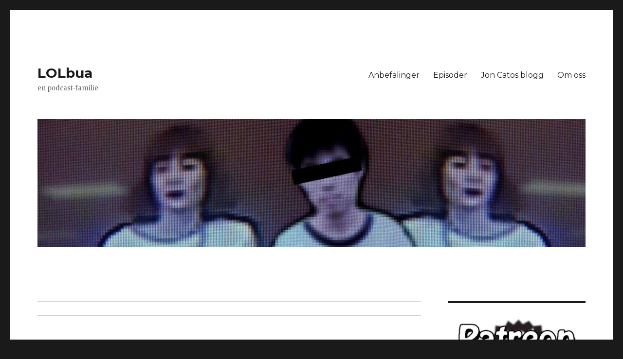

--- FILE ---
content_type: text/html; charset=UTF-8
request_url: https://lolbua.no/lolbua-133-paris-texas/episode_133/
body_size: 10417
content:
<!DOCTYPE html>
<html lang="nb-NO" class="no-js">
<head>
	<meta charset="UTF-8">
	<meta name="viewport" content="width=device-width, initial-scale=1">
	<link rel="profile" href="https://gmpg.org/xfn/11">
		<script>(function(html){html.className = html.className.replace(/\bno-js\b/,'js')})(document.documentElement);</script>
<meta name='robots' content='index, follow, max-image-preview:large, max-snippet:-1, max-video-preview:-1' />

	<!-- This site is optimized with the Yoast SEO plugin v20.3 - https://yoast.com/wordpress/plugins/seo/ -->
	<title>episode_133 - LOLbua</title>
	<link rel="canonical" href="https://lolbua.no/lolbua-133-paris-texas/episode_133/" />
	<meta property="og:locale" content="nb_NO" />
	<meta property="og:type" content="article" />
	<meta property="og:title" content="episode_133 - LOLbua" />
	<meta property="og:url" content="https://lolbua.no/lolbua-133-paris-texas/episode_133/" />
	<meta property="og:site_name" content="LOLbua" />
	<meta property="article:publisher" content="https://www.facebook.com/lolbua2000/" />
	<meta property="og:image" content="https://lolbua.no/lolbua-133-paris-texas/episode_133" />
	<meta property="og:image:width" content="1000" />
	<meta property="og:image:height" content="567" />
	<meta property="og:image:type" content="image/jpeg" />
	<meta name="twitter:card" content="summary_large_image" />
	<meta name="twitter:site" content="@LOLbua" />
	<script type="application/ld+json" class="yoast-schema-graph">{"@context":"https://schema.org","@graph":[{"@type":"WebPage","@id":"https://lolbua.no/lolbua-133-paris-texas/episode_133/","url":"https://lolbua.no/lolbua-133-paris-texas/episode_133/","name":"episode_133 - LOLbua","isPartOf":{"@id":"https://lolbua.no/#website"},"primaryImageOfPage":{"@id":"https://lolbua.no/lolbua-133-paris-texas/episode_133/#primaryimage"},"image":{"@id":"https://lolbua.no/lolbua-133-paris-texas/episode_133/#primaryimage"},"thumbnailUrl":"https://lolbua.no/wp-content/uploads/2016/11/episode_133.jpg","datePublished":"2016-11-04T00:05:36+00:00","dateModified":"2016-11-04T00:05:36+00:00","breadcrumb":{"@id":"https://lolbua.no/lolbua-133-paris-texas/episode_133/#breadcrumb"},"inLanguage":"nb-NO","potentialAction":[{"@type":"ReadAction","target":["https://lolbua.no/lolbua-133-paris-texas/episode_133/"]}]},{"@type":"ImageObject","inLanguage":"nb-NO","@id":"https://lolbua.no/lolbua-133-paris-texas/episode_133/#primaryimage","url":"https://lolbua.no/wp-content/uploads/2016/11/episode_133.jpg","contentUrl":"https://lolbua.no/wp-content/uploads/2016/11/episode_133.jpg","width":1000,"height":567},{"@type":"BreadcrumbList","@id":"https://lolbua.no/lolbua-133-paris-texas/episode_133/#breadcrumb","itemListElement":[{"@type":"ListItem","position":1,"name":"Hjem","item":"https://lolbua.no/"},{"@type":"ListItem","position":2,"name":"LOLbua 133 &#8211; Paris, Texas","item":"https://lolbua.no/lolbua-133-paris-texas/"},{"@type":"ListItem","position":3,"name":"episode_133"}]},{"@type":"WebSite","@id":"https://lolbua.no/#website","url":"https://lolbua.no/","name":"LOLbua","description":"en podcast-familie","potentialAction":[{"@type":"SearchAction","target":{"@type":"EntryPoint","urlTemplate":"https://lolbua.no/?s={search_term_string}"},"query-input":"required name=search_term_string"}],"inLanguage":"nb-NO"}]}</script>
	<!-- / Yoast SEO plugin. -->


<link rel='dns-prefetch' href='//fonts.googleapis.com' />
<link href='https://fonts.gstatic.com' crossorigin rel='preconnect' />
<link rel="alternate" type="application/rss+xml" title="LOLbua &raquo; strøm" href="https://lolbua.no/feed/" />
<link rel="alternate" type="application/rss+xml" title="LOLbua &raquo; kommentarstrøm" href="https://lolbua.no/comments/feed/" />
<link rel="alternate" type="application/rss+xml" title="LOLbua &raquo; episode_133 kommentarstrøm" href="https://lolbua.no/lolbua-133-paris-texas/episode_133/feed/" />
		<!-- This site uses the Google Analytics by ExactMetrics plugin v7.13.0 - Using Analytics tracking - https://www.exactmetrics.com/ -->
							<script src="//www.googletagmanager.com/gtag/js?id=UA-61881618-1"  data-cfasync="false" data-wpfc-render="false" async></script>
			<script data-cfasync="false" data-wpfc-render="false">
				var em_version = '7.13.0';
				var em_track_user = true;
				var em_no_track_reason = '';
				
								var disableStrs = [
															'ga-disable-UA-61881618-1',
									];

				/* Function to detect opted out users */
				function __gtagTrackerIsOptedOut() {
					for (var index = 0; index < disableStrs.length; index++) {
						if (document.cookie.indexOf(disableStrs[index] + '=true') > -1) {
							return true;
						}
					}

					return false;
				}

				/* Disable tracking if the opt-out cookie exists. */
				if (__gtagTrackerIsOptedOut()) {
					for (var index = 0; index < disableStrs.length; index++) {
						window[disableStrs[index]] = true;
					}
				}

				/* Opt-out function */
				function __gtagTrackerOptout() {
					for (var index = 0; index < disableStrs.length; index++) {
						document.cookie = disableStrs[index] + '=true; expires=Thu, 31 Dec 2099 23:59:59 UTC; path=/';
						window[disableStrs[index]] = true;
					}
				}

				if ('undefined' === typeof gaOptout) {
					function gaOptout() {
						__gtagTrackerOptout();
					}
				}
								window.dataLayer = window.dataLayer || [];

				window.ExactMetricsDualTracker = {
					helpers: {},
					trackers: {},
				};
				if (em_track_user) {
					function __gtagDataLayer() {
						dataLayer.push(arguments);
					}

					function __gtagTracker(type, name, parameters) {
						if (!parameters) {
							parameters = {};
						}

						if (parameters.send_to) {
							__gtagDataLayer.apply(null, arguments);
							return;
						}

						if (type === 'event') {
							
														parameters.send_to = exactmetrics_frontend.ua;
							__gtagDataLayer(type, name, parameters);
													} else {
							__gtagDataLayer.apply(null, arguments);
						}
					}

					__gtagTracker('js', new Date());
					__gtagTracker('set', {
						'developer_id.dNDMyYj': true,
											});
															__gtagTracker('config', 'UA-61881618-1', {"forceSSL":"true"} );
										window.gtag = __gtagTracker;										(function () {
						/* https://developers.google.com/analytics/devguides/collection/analyticsjs/ */
						/* ga and __gaTracker compatibility shim. */
						var noopfn = function () {
							return null;
						};
						var newtracker = function () {
							return new Tracker();
						};
						var Tracker = function () {
							return null;
						};
						var p = Tracker.prototype;
						p.get = noopfn;
						p.set = noopfn;
						p.send = function () {
							var args = Array.prototype.slice.call(arguments);
							args.unshift('send');
							__gaTracker.apply(null, args);
						};
						var __gaTracker = function () {
							var len = arguments.length;
							if (len === 0) {
								return;
							}
							var f = arguments[len - 1];
							if (typeof f !== 'object' || f === null || typeof f.hitCallback !== 'function') {
								if ('send' === arguments[0]) {
									var hitConverted, hitObject = false, action;
									if ('event' === arguments[1]) {
										if ('undefined' !== typeof arguments[3]) {
											hitObject = {
												'eventAction': arguments[3],
												'eventCategory': arguments[2],
												'eventLabel': arguments[4],
												'value': arguments[5] ? arguments[5] : 1,
											}
										}
									}
									if ('pageview' === arguments[1]) {
										if ('undefined' !== typeof arguments[2]) {
											hitObject = {
												'eventAction': 'page_view',
												'page_path': arguments[2],
											}
										}
									}
									if (typeof arguments[2] === 'object') {
										hitObject = arguments[2];
									}
									if (typeof arguments[5] === 'object') {
										Object.assign(hitObject, arguments[5]);
									}
									if ('undefined' !== typeof arguments[1].hitType) {
										hitObject = arguments[1];
										if ('pageview' === hitObject.hitType) {
											hitObject.eventAction = 'page_view';
										}
									}
									if (hitObject) {
										action = 'timing' === arguments[1].hitType ? 'timing_complete' : hitObject.eventAction;
										hitConverted = mapArgs(hitObject);
										__gtagTracker('event', action, hitConverted);
									}
								}
								return;
							}

							function mapArgs(args) {
								var arg, hit = {};
								var gaMap = {
									'eventCategory': 'event_category',
									'eventAction': 'event_action',
									'eventLabel': 'event_label',
									'eventValue': 'event_value',
									'nonInteraction': 'non_interaction',
									'timingCategory': 'event_category',
									'timingVar': 'name',
									'timingValue': 'value',
									'timingLabel': 'event_label',
									'page': 'page_path',
									'location': 'page_location',
									'title': 'page_title',
								};
								for (arg in args) {
																		if (!(!args.hasOwnProperty(arg) || !gaMap.hasOwnProperty(arg))) {
										hit[gaMap[arg]] = args[arg];
									} else {
										hit[arg] = args[arg];
									}
								}
								return hit;
							}

							try {
								f.hitCallback();
							} catch (ex) {
							}
						};
						__gaTracker.create = newtracker;
						__gaTracker.getByName = newtracker;
						__gaTracker.getAll = function () {
							return [];
						};
						__gaTracker.remove = noopfn;
						__gaTracker.loaded = true;
						window['__gaTracker'] = __gaTracker;
					})();
									} else {
										console.log("");
					(function () {
						function __gtagTracker() {
							return null;
						}

						window['__gtagTracker'] = __gtagTracker;
						window['gtag'] = __gtagTracker;
					})();
									}
			</script>
				<!-- / Google Analytics by ExactMetrics -->
		<script>
window._wpemojiSettings = {"baseUrl":"https:\/\/s.w.org\/images\/core\/emoji\/14.0.0\/72x72\/","ext":".png","svgUrl":"https:\/\/s.w.org\/images\/core\/emoji\/14.0.0\/svg\/","svgExt":".svg","source":{"concatemoji":"https:\/\/lolbua.no\/wp-includes\/js\/wp-emoji-release.min.js?ver=6.1.1"}};
/*! This file is auto-generated */
!function(e,a,t){var n,r,o,i=a.createElement("canvas"),p=i.getContext&&i.getContext("2d");function s(e,t){var a=String.fromCharCode,e=(p.clearRect(0,0,i.width,i.height),p.fillText(a.apply(this,e),0,0),i.toDataURL());return p.clearRect(0,0,i.width,i.height),p.fillText(a.apply(this,t),0,0),e===i.toDataURL()}function c(e){var t=a.createElement("script");t.src=e,t.defer=t.type="text/javascript",a.getElementsByTagName("head")[0].appendChild(t)}for(o=Array("flag","emoji"),t.supports={everything:!0,everythingExceptFlag:!0},r=0;r<o.length;r++)t.supports[o[r]]=function(e){if(p&&p.fillText)switch(p.textBaseline="top",p.font="600 32px Arial",e){case"flag":return s([127987,65039,8205,9895,65039],[127987,65039,8203,9895,65039])?!1:!s([55356,56826,55356,56819],[55356,56826,8203,55356,56819])&&!s([55356,57332,56128,56423,56128,56418,56128,56421,56128,56430,56128,56423,56128,56447],[55356,57332,8203,56128,56423,8203,56128,56418,8203,56128,56421,8203,56128,56430,8203,56128,56423,8203,56128,56447]);case"emoji":return!s([129777,127995,8205,129778,127999],[129777,127995,8203,129778,127999])}return!1}(o[r]),t.supports.everything=t.supports.everything&&t.supports[o[r]],"flag"!==o[r]&&(t.supports.everythingExceptFlag=t.supports.everythingExceptFlag&&t.supports[o[r]]);t.supports.everythingExceptFlag=t.supports.everythingExceptFlag&&!t.supports.flag,t.DOMReady=!1,t.readyCallback=function(){t.DOMReady=!0},t.supports.everything||(n=function(){t.readyCallback()},a.addEventListener?(a.addEventListener("DOMContentLoaded",n,!1),e.addEventListener("load",n,!1)):(e.attachEvent("onload",n),a.attachEvent("onreadystatechange",function(){"complete"===a.readyState&&t.readyCallback()})),(e=t.source||{}).concatemoji?c(e.concatemoji):e.wpemoji&&e.twemoji&&(c(e.twemoji),c(e.wpemoji)))}(window,document,window._wpemojiSettings);
</script>
<style>
img.wp-smiley,
img.emoji {
	display: inline !important;
	border: none !important;
	box-shadow: none !important;
	height: 1em !important;
	width: 1em !important;
	margin: 0 0.07em !important;
	vertical-align: -0.1em !important;
	background: none !important;
	padding: 0 !important;
}
</style>
	<link rel='stylesheet' id='wp-block-library-css' href='https://lolbua.no/wp-includes/css/dist/block-library/style.min.css?ver=6.1.1' media='all' />
<style id='wp-block-library-theme-inline-css'>
.wp-block-audio figcaption{color:#555;font-size:13px;text-align:center}.is-dark-theme .wp-block-audio figcaption{color:hsla(0,0%,100%,.65)}.wp-block-audio{margin:0 0 1em}.wp-block-code{border:1px solid #ccc;border-radius:4px;font-family:Menlo,Consolas,monaco,monospace;padding:.8em 1em}.wp-block-embed figcaption{color:#555;font-size:13px;text-align:center}.is-dark-theme .wp-block-embed figcaption{color:hsla(0,0%,100%,.65)}.wp-block-embed{margin:0 0 1em}.blocks-gallery-caption{color:#555;font-size:13px;text-align:center}.is-dark-theme .blocks-gallery-caption{color:hsla(0,0%,100%,.65)}.wp-block-image figcaption{color:#555;font-size:13px;text-align:center}.is-dark-theme .wp-block-image figcaption{color:hsla(0,0%,100%,.65)}.wp-block-image{margin:0 0 1em}.wp-block-pullquote{border-top:4px solid;border-bottom:4px solid;margin-bottom:1.75em;color:currentColor}.wp-block-pullquote__citation,.wp-block-pullquote cite,.wp-block-pullquote footer{color:currentColor;text-transform:uppercase;font-size:.8125em;font-style:normal}.wp-block-quote{border-left:.25em solid;margin:0 0 1.75em;padding-left:1em}.wp-block-quote cite,.wp-block-quote footer{color:currentColor;font-size:.8125em;position:relative;font-style:normal}.wp-block-quote.has-text-align-right{border-left:none;border-right:.25em solid;padding-left:0;padding-right:1em}.wp-block-quote.has-text-align-center{border:none;padding-left:0}.wp-block-quote.is-large,.wp-block-quote.is-style-large,.wp-block-quote.is-style-plain{border:none}.wp-block-search .wp-block-search__label{font-weight:700}.wp-block-search__button{border:1px solid #ccc;padding:.375em .625em}:where(.wp-block-group.has-background){padding:1.25em 2.375em}.wp-block-separator.has-css-opacity{opacity:.4}.wp-block-separator{border:none;border-bottom:2px solid;margin-left:auto;margin-right:auto}.wp-block-separator.has-alpha-channel-opacity{opacity:1}.wp-block-separator:not(.is-style-wide):not(.is-style-dots){width:100px}.wp-block-separator.has-background:not(.is-style-dots){border-bottom:none;height:1px}.wp-block-separator.has-background:not(.is-style-wide):not(.is-style-dots){height:2px}.wp-block-table{margin:"0 0 1em 0"}.wp-block-table thead{border-bottom:3px solid}.wp-block-table tfoot{border-top:3px solid}.wp-block-table td,.wp-block-table th{word-break:normal}.wp-block-table figcaption{color:#555;font-size:13px;text-align:center}.is-dark-theme .wp-block-table figcaption{color:hsla(0,0%,100%,.65)}.wp-block-video figcaption{color:#555;font-size:13px;text-align:center}.is-dark-theme .wp-block-video figcaption{color:hsla(0,0%,100%,.65)}.wp-block-video{margin:0 0 1em}.wp-block-template-part.has-background{padding:1.25em 2.375em;margin-top:0;margin-bottom:0}
</style>
<link rel='stylesheet' id='classic-theme-styles-css' href='https://lolbua.no/wp-includes/css/classic-themes.min.css?ver=1' media='all' />
<style id='global-styles-inline-css'>
body{--wp--preset--color--black: #000000;--wp--preset--color--cyan-bluish-gray: #abb8c3;--wp--preset--color--white: #fff;--wp--preset--color--pale-pink: #f78da7;--wp--preset--color--vivid-red: #cf2e2e;--wp--preset--color--luminous-vivid-orange: #ff6900;--wp--preset--color--luminous-vivid-amber: #fcb900;--wp--preset--color--light-green-cyan: #7bdcb5;--wp--preset--color--vivid-green-cyan: #00d084;--wp--preset--color--pale-cyan-blue: #8ed1fc;--wp--preset--color--vivid-cyan-blue: #0693e3;--wp--preset--color--vivid-purple: #9b51e0;--wp--preset--color--dark-gray: #1a1a1a;--wp--preset--color--medium-gray: #686868;--wp--preset--color--light-gray: #e5e5e5;--wp--preset--color--blue-gray: #4d545c;--wp--preset--color--bright-blue: #007acc;--wp--preset--color--light-blue: #9adffd;--wp--preset--color--dark-brown: #402b30;--wp--preset--color--medium-brown: #774e24;--wp--preset--color--dark-red: #640c1f;--wp--preset--color--bright-red: #ff675f;--wp--preset--color--yellow: #ffef8e;--wp--preset--gradient--vivid-cyan-blue-to-vivid-purple: linear-gradient(135deg,rgba(6,147,227,1) 0%,rgb(155,81,224) 100%);--wp--preset--gradient--light-green-cyan-to-vivid-green-cyan: linear-gradient(135deg,rgb(122,220,180) 0%,rgb(0,208,130) 100%);--wp--preset--gradient--luminous-vivid-amber-to-luminous-vivid-orange: linear-gradient(135deg,rgba(252,185,0,1) 0%,rgba(255,105,0,1) 100%);--wp--preset--gradient--luminous-vivid-orange-to-vivid-red: linear-gradient(135deg,rgba(255,105,0,1) 0%,rgb(207,46,46) 100%);--wp--preset--gradient--very-light-gray-to-cyan-bluish-gray: linear-gradient(135deg,rgb(238,238,238) 0%,rgb(169,184,195) 100%);--wp--preset--gradient--cool-to-warm-spectrum: linear-gradient(135deg,rgb(74,234,220) 0%,rgb(151,120,209) 20%,rgb(207,42,186) 40%,rgb(238,44,130) 60%,rgb(251,105,98) 80%,rgb(254,248,76) 100%);--wp--preset--gradient--blush-light-purple: linear-gradient(135deg,rgb(255,206,236) 0%,rgb(152,150,240) 100%);--wp--preset--gradient--blush-bordeaux: linear-gradient(135deg,rgb(254,205,165) 0%,rgb(254,45,45) 50%,rgb(107,0,62) 100%);--wp--preset--gradient--luminous-dusk: linear-gradient(135deg,rgb(255,203,112) 0%,rgb(199,81,192) 50%,rgb(65,88,208) 100%);--wp--preset--gradient--pale-ocean: linear-gradient(135deg,rgb(255,245,203) 0%,rgb(182,227,212) 50%,rgb(51,167,181) 100%);--wp--preset--gradient--electric-grass: linear-gradient(135deg,rgb(202,248,128) 0%,rgb(113,206,126) 100%);--wp--preset--gradient--midnight: linear-gradient(135deg,rgb(2,3,129) 0%,rgb(40,116,252) 100%);--wp--preset--duotone--dark-grayscale: url('#wp-duotone-dark-grayscale');--wp--preset--duotone--grayscale: url('#wp-duotone-grayscale');--wp--preset--duotone--purple-yellow: url('#wp-duotone-purple-yellow');--wp--preset--duotone--blue-red: url('#wp-duotone-blue-red');--wp--preset--duotone--midnight: url('#wp-duotone-midnight');--wp--preset--duotone--magenta-yellow: url('#wp-duotone-magenta-yellow');--wp--preset--duotone--purple-green: url('#wp-duotone-purple-green');--wp--preset--duotone--blue-orange: url('#wp-duotone-blue-orange');--wp--preset--font-size--small: 13px;--wp--preset--font-size--medium: 20px;--wp--preset--font-size--large: 36px;--wp--preset--font-size--x-large: 42px;--wp--preset--spacing--20: 0.44rem;--wp--preset--spacing--30: 0.67rem;--wp--preset--spacing--40: 1rem;--wp--preset--spacing--50: 1.5rem;--wp--preset--spacing--60: 2.25rem;--wp--preset--spacing--70: 3.38rem;--wp--preset--spacing--80: 5.06rem;}:where(.is-layout-flex){gap: 0.5em;}body .is-layout-flow > .alignleft{float: left;margin-inline-start: 0;margin-inline-end: 2em;}body .is-layout-flow > .alignright{float: right;margin-inline-start: 2em;margin-inline-end: 0;}body .is-layout-flow > .aligncenter{margin-left: auto !important;margin-right: auto !important;}body .is-layout-constrained > .alignleft{float: left;margin-inline-start: 0;margin-inline-end: 2em;}body .is-layout-constrained > .alignright{float: right;margin-inline-start: 2em;margin-inline-end: 0;}body .is-layout-constrained > .aligncenter{margin-left: auto !important;margin-right: auto !important;}body .is-layout-constrained > :where(:not(.alignleft):not(.alignright):not(.alignfull)){max-width: var(--wp--style--global--content-size);margin-left: auto !important;margin-right: auto !important;}body .is-layout-constrained > .alignwide{max-width: var(--wp--style--global--wide-size);}body .is-layout-flex{display: flex;}body .is-layout-flex{flex-wrap: wrap;align-items: center;}body .is-layout-flex > *{margin: 0;}:where(.wp-block-columns.is-layout-flex){gap: 2em;}.has-black-color{color: var(--wp--preset--color--black) !important;}.has-cyan-bluish-gray-color{color: var(--wp--preset--color--cyan-bluish-gray) !important;}.has-white-color{color: var(--wp--preset--color--white) !important;}.has-pale-pink-color{color: var(--wp--preset--color--pale-pink) !important;}.has-vivid-red-color{color: var(--wp--preset--color--vivid-red) !important;}.has-luminous-vivid-orange-color{color: var(--wp--preset--color--luminous-vivid-orange) !important;}.has-luminous-vivid-amber-color{color: var(--wp--preset--color--luminous-vivid-amber) !important;}.has-light-green-cyan-color{color: var(--wp--preset--color--light-green-cyan) !important;}.has-vivid-green-cyan-color{color: var(--wp--preset--color--vivid-green-cyan) !important;}.has-pale-cyan-blue-color{color: var(--wp--preset--color--pale-cyan-blue) !important;}.has-vivid-cyan-blue-color{color: var(--wp--preset--color--vivid-cyan-blue) !important;}.has-vivid-purple-color{color: var(--wp--preset--color--vivid-purple) !important;}.has-black-background-color{background-color: var(--wp--preset--color--black) !important;}.has-cyan-bluish-gray-background-color{background-color: var(--wp--preset--color--cyan-bluish-gray) !important;}.has-white-background-color{background-color: var(--wp--preset--color--white) !important;}.has-pale-pink-background-color{background-color: var(--wp--preset--color--pale-pink) !important;}.has-vivid-red-background-color{background-color: var(--wp--preset--color--vivid-red) !important;}.has-luminous-vivid-orange-background-color{background-color: var(--wp--preset--color--luminous-vivid-orange) !important;}.has-luminous-vivid-amber-background-color{background-color: var(--wp--preset--color--luminous-vivid-amber) !important;}.has-light-green-cyan-background-color{background-color: var(--wp--preset--color--light-green-cyan) !important;}.has-vivid-green-cyan-background-color{background-color: var(--wp--preset--color--vivid-green-cyan) !important;}.has-pale-cyan-blue-background-color{background-color: var(--wp--preset--color--pale-cyan-blue) !important;}.has-vivid-cyan-blue-background-color{background-color: var(--wp--preset--color--vivid-cyan-blue) !important;}.has-vivid-purple-background-color{background-color: var(--wp--preset--color--vivid-purple) !important;}.has-black-border-color{border-color: var(--wp--preset--color--black) !important;}.has-cyan-bluish-gray-border-color{border-color: var(--wp--preset--color--cyan-bluish-gray) !important;}.has-white-border-color{border-color: var(--wp--preset--color--white) !important;}.has-pale-pink-border-color{border-color: var(--wp--preset--color--pale-pink) !important;}.has-vivid-red-border-color{border-color: var(--wp--preset--color--vivid-red) !important;}.has-luminous-vivid-orange-border-color{border-color: var(--wp--preset--color--luminous-vivid-orange) !important;}.has-luminous-vivid-amber-border-color{border-color: var(--wp--preset--color--luminous-vivid-amber) !important;}.has-light-green-cyan-border-color{border-color: var(--wp--preset--color--light-green-cyan) !important;}.has-vivid-green-cyan-border-color{border-color: var(--wp--preset--color--vivid-green-cyan) !important;}.has-pale-cyan-blue-border-color{border-color: var(--wp--preset--color--pale-cyan-blue) !important;}.has-vivid-cyan-blue-border-color{border-color: var(--wp--preset--color--vivid-cyan-blue) !important;}.has-vivid-purple-border-color{border-color: var(--wp--preset--color--vivid-purple) !important;}.has-vivid-cyan-blue-to-vivid-purple-gradient-background{background: var(--wp--preset--gradient--vivid-cyan-blue-to-vivid-purple) !important;}.has-light-green-cyan-to-vivid-green-cyan-gradient-background{background: var(--wp--preset--gradient--light-green-cyan-to-vivid-green-cyan) !important;}.has-luminous-vivid-amber-to-luminous-vivid-orange-gradient-background{background: var(--wp--preset--gradient--luminous-vivid-amber-to-luminous-vivid-orange) !important;}.has-luminous-vivid-orange-to-vivid-red-gradient-background{background: var(--wp--preset--gradient--luminous-vivid-orange-to-vivid-red) !important;}.has-very-light-gray-to-cyan-bluish-gray-gradient-background{background: var(--wp--preset--gradient--very-light-gray-to-cyan-bluish-gray) !important;}.has-cool-to-warm-spectrum-gradient-background{background: var(--wp--preset--gradient--cool-to-warm-spectrum) !important;}.has-blush-light-purple-gradient-background{background: var(--wp--preset--gradient--blush-light-purple) !important;}.has-blush-bordeaux-gradient-background{background: var(--wp--preset--gradient--blush-bordeaux) !important;}.has-luminous-dusk-gradient-background{background: var(--wp--preset--gradient--luminous-dusk) !important;}.has-pale-ocean-gradient-background{background: var(--wp--preset--gradient--pale-ocean) !important;}.has-electric-grass-gradient-background{background: var(--wp--preset--gradient--electric-grass) !important;}.has-midnight-gradient-background{background: var(--wp--preset--gradient--midnight) !important;}.has-small-font-size{font-size: var(--wp--preset--font-size--small) !important;}.has-medium-font-size{font-size: var(--wp--preset--font-size--medium) !important;}.has-large-font-size{font-size: var(--wp--preset--font-size--large) !important;}.has-x-large-font-size{font-size: var(--wp--preset--font-size--x-large) !important;}
.wp-block-navigation a:where(:not(.wp-element-button)){color: inherit;}
:where(.wp-block-columns.is-layout-flex){gap: 2em;}
.wp-block-pullquote{font-size: 1.5em;line-height: 1.6;}
</style>
<link rel='stylesheet' id='ctf_styles-css' href='https://lolbua.no/wp-content/plugins/custom-twitter-feeds/css/ctf-styles.min.css?ver=2.0.5' media='all' />
<link rel='stylesheet' id='twentysixteen-fonts-css' href='https://fonts.googleapis.com/css?family=Merriweather%3A400%2C700%2C900%2C400italic%2C700italic%2C900italic%7CMontserrat%3A400%2C700%7CInconsolata%3A400&#038;subset=latin%2Clatin-ext&#038;display=fallback' media='all' />
<link rel='stylesheet' id='genericons-css' href='https://lolbua.no/wp-content/themes/twentysixteen/genericons/genericons.css?ver=20201208' media='all' />
<link rel='stylesheet' id='twentysixteen-style-css' href='https://lolbua.no/wp-content/themes/twentysixteen/style.css?ver=20221101' media='all' />
<link rel='stylesheet' id='twentysixteen-block-style-css' href='https://lolbua.no/wp-content/themes/twentysixteen/css/blocks.css?ver=20221004' media='all' />
<!--[if lt IE 10]>
<link rel='stylesheet' id='twentysixteen-ie-css' href='https://lolbua.no/wp-content/themes/twentysixteen/css/ie.css?ver=20170530' media='all' />
<![endif]-->
<!--[if lt IE 9]>
<link rel='stylesheet' id='twentysixteen-ie8-css' href='https://lolbua.no/wp-content/themes/twentysixteen/css/ie8.css?ver=20170530' media='all' />
<![endif]-->
<!--[if lt IE 8]>
<link rel='stylesheet' id='twentysixteen-ie7-css' href='https://lolbua.no/wp-content/themes/twentysixteen/css/ie7.css?ver=20170530' media='all' />
<![endif]-->
<script src='https://lolbua.no/wp-content/plugins/google-analytics-dashboard-for-wp/assets/js/frontend-gtag.min.js?ver=7.13.0' id='exactmetrics-frontend-script-js'></script>
<script data-cfasync="false" data-wpfc-render="false" id='exactmetrics-frontend-script-js-extra'>var exactmetrics_frontend = {"js_events_tracking":"true","download_extensions":"zip,mp3,mpeg,pdf,docx,pptx,xlsx,rar","inbound_paths":"[{\"path\":\"\\\/go\\\/\",\"label\":\"affiliate\"},{\"path\":\"\\\/recommend\\\/\",\"label\":\"affiliate\"}]","home_url":"https:\/\/lolbua.no","hash_tracking":"false","ua":"UA-61881618-1","v4_id":""};</script>
<script src='https://lolbua.no/wp-includes/js/jquery/jquery.min.js?ver=3.6.1' id='jquery-core-js'></script>
<script src='https://lolbua.no/wp-includes/js/jquery/jquery-migrate.min.js?ver=3.3.2' id='jquery-migrate-js'></script>
<script src='https://lolbua.no/wp-content/plugins/wp-hide-post/public/js/wp-hide-post-public.js?ver=2.0.10' id='wp-hide-post-js'></script>
<!--[if lt IE 9]>
<script src='https://lolbua.no/wp-content/themes/twentysixteen/js/html5.js?ver=3.7.3' id='twentysixteen-html5-js'></script>
<![endif]-->
<script src='https://lolbua.no/wp-content/themes/twentysixteen/js/keyboard-image-navigation.js?ver=20170530' id='twentysixteen-keyboard-image-navigation-js'></script>
<link rel="https://api.w.org/" href="https://lolbua.no/wp-json/" /><link rel="alternate" type="application/json" href="https://lolbua.no/wp-json/wp/v2/media/2305" /><link rel="EditURI" type="application/rsd+xml" title="RSD" href="https://lolbua.no/xmlrpc.php?rsd" />
<link rel="wlwmanifest" type="application/wlwmanifest+xml" href="https://lolbua.no/wp-includes/wlwmanifest.xml" />
<meta name="generator" content="WordPress 6.1.1" />
<link rel='shortlink' href='https://lolbua.no/?p=2305' />
<link rel="alternate" type="application/json+oembed" href="https://lolbua.no/wp-json/oembed/1.0/embed?url=https%3A%2F%2Flolbua.no%2Flolbua-133-paris-texas%2Fepisode_133%2F" />
<link rel="alternate" type="text/xml+oembed" href="https://lolbua.no/wp-json/oembed/1.0/embed?url=https%3A%2F%2Flolbua.no%2Flolbua-133-paris-texas%2Fepisode_133%2F&#038;format=xml" />
<link rel="icon" href="https://lolbua.no/wp-content/uploads/2016/11/cropped-logo-32x32.jpg" sizes="32x32" />
<link rel="icon" href="https://lolbua.no/wp-content/uploads/2016/11/cropped-logo-192x192.jpg" sizes="192x192" />
<link rel="apple-touch-icon" href="https://lolbua.no/wp-content/uploads/2016/11/cropped-logo-180x180.jpg" />
<meta name="msapplication-TileImage" content="https://lolbua.no/wp-content/uploads/2016/11/cropped-logo-270x270.jpg" />
</head>

<body data-rsssl=1 class="attachment attachment-template-default single single-attachment postid-2305 attachmentid-2305 attachment-jpeg wp-embed-responsive group-blog">
<svg xmlns="http://www.w3.org/2000/svg" viewBox="0 0 0 0" width="0" height="0" focusable="false" role="none" style="visibility: hidden; position: absolute; left: -9999px; overflow: hidden;" ><defs><filter id="wp-duotone-dark-grayscale"><feColorMatrix color-interpolation-filters="sRGB" type="matrix" values=" .299 .587 .114 0 0 .299 .587 .114 0 0 .299 .587 .114 0 0 .299 .587 .114 0 0 " /><feComponentTransfer color-interpolation-filters="sRGB" ><feFuncR type="table" tableValues="0 0.49803921568627" /><feFuncG type="table" tableValues="0 0.49803921568627" /><feFuncB type="table" tableValues="0 0.49803921568627" /><feFuncA type="table" tableValues="1 1" /></feComponentTransfer><feComposite in2="SourceGraphic" operator="in" /></filter></defs></svg><svg xmlns="http://www.w3.org/2000/svg" viewBox="0 0 0 0" width="0" height="0" focusable="false" role="none" style="visibility: hidden; position: absolute; left: -9999px; overflow: hidden;" ><defs><filter id="wp-duotone-grayscale"><feColorMatrix color-interpolation-filters="sRGB" type="matrix" values=" .299 .587 .114 0 0 .299 .587 .114 0 0 .299 .587 .114 0 0 .299 .587 .114 0 0 " /><feComponentTransfer color-interpolation-filters="sRGB" ><feFuncR type="table" tableValues="0 1" /><feFuncG type="table" tableValues="0 1" /><feFuncB type="table" tableValues="0 1" /><feFuncA type="table" tableValues="1 1" /></feComponentTransfer><feComposite in2="SourceGraphic" operator="in" /></filter></defs></svg><svg xmlns="http://www.w3.org/2000/svg" viewBox="0 0 0 0" width="0" height="0" focusable="false" role="none" style="visibility: hidden; position: absolute; left: -9999px; overflow: hidden;" ><defs><filter id="wp-duotone-purple-yellow"><feColorMatrix color-interpolation-filters="sRGB" type="matrix" values=" .299 .587 .114 0 0 .299 .587 .114 0 0 .299 .587 .114 0 0 .299 .587 .114 0 0 " /><feComponentTransfer color-interpolation-filters="sRGB" ><feFuncR type="table" tableValues="0.54901960784314 0.98823529411765" /><feFuncG type="table" tableValues="0 1" /><feFuncB type="table" tableValues="0.71764705882353 0.25490196078431" /><feFuncA type="table" tableValues="1 1" /></feComponentTransfer><feComposite in2="SourceGraphic" operator="in" /></filter></defs></svg><svg xmlns="http://www.w3.org/2000/svg" viewBox="0 0 0 0" width="0" height="0" focusable="false" role="none" style="visibility: hidden; position: absolute; left: -9999px; overflow: hidden;" ><defs><filter id="wp-duotone-blue-red"><feColorMatrix color-interpolation-filters="sRGB" type="matrix" values=" .299 .587 .114 0 0 .299 .587 .114 0 0 .299 .587 .114 0 0 .299 .587 .114 0 0 " /><feComponentTransfer color-interpolation-filters="sRGB" ><feFuncR type="table" tableValues="0 1" /><feFuncG type="table" tableValues="0 0.27843137254902" /><feFuncB type="table" tableValues="0.5921568627451 0.27843137254902" /><feFuncA type="table" tableValues="1 1" /></feComponentTransfer><feComposite in2="SourceGraphic" operator="in" /></filter></defs></svg><svg xmlns="http://www.w3.org/2000/svg" viewBox="0 0 0 0" width="0" height="0" focusable="false" role="none" style="visibility: hidden; position: absolute; left: -9999px; overflow: hidden;" ><defs><filter id="wp-duotone-midnight"><feColorMatrix color-interpolation-filters="sRGB" type="matrix" values=" .299 .587 .114 0 0 .299 .587 .114 0 0 .299 .587 .114 0 0 .299 .587 .114 0 0 " /><feComponentTransfer color-interpolation-filters="sRGB" ><feFuncR type="table" tableValues="0 0" /><feFuncG type="table" tableValues="0 0.64705882352941" /><feFuncB type="table" tableValues="0 1" /><feFuncA type="table" tableValues="1 1" /></feComponentTransfer><feComposite in2="SourceGraphic" operator="in" /></filter></defs></svg><svg xmlns="http://www.w3.org/2000/svg" viewBox="0 0 0 0" width="0" height="0" focusable="false" role="none" style="visibility: hidden; position: absolute; left: -9999px; overflow: hidden;" ><defs><filter id="wp-duotone-magenta-yellow"><feColorMatrix color-interpolation-filters="sRGB" type="matrix" values=" .299 .587 .114 0 0 .299 .587 .114 0 0 .299 .587 .114 0 0 .299 .587 .114 0 0 " /><feComponentTransfer color-interpolation-filters="sRGB" ><feFuncR type="table" tableValues="0.78039215686275 1" /><feFuncG type="table" tableValues="0 0.94901960784314" /><feFuncB type="table" tableValues="0.35294117647059 0.47058823529412" /><feFuncA type="table" tableValues="1 1" /></feComponentTransfer><feComposite in2="SourceGraphic" operator="in" /></filter></defs></svg><svg xmlns="http://www.w3.org/2000/svg" viewBox="0 0 0 0" width="0" height="0" focusable="false" role="none" style="visibility: hidden; position: absolute; left: -9999px; overflow: hidden;" ><defs><filter id="wp-duotone-purple-green"><feColorMatrix color-interpolation-filters="sRGB" type="matrix" values=" .299 .587 .114 0 0 .299 .587 .114 0 0 .299 .587 .114 0 0 .299 .587 .114 0 0 " /><feComponentTransfer color-interpolation-filters="sRGB" ><feFuncR type="table" tableValues="0.65098039215686 0.40392156862745" /><feFuncG type="table" tableValues="0 1" /><feFuncB type="table" tableValues="0.44705882352941 0.4" /><feFuncA type="table" tableValues="1 1" /></feComponentTransfer><feComposite in2="SourceGraphic" operator="in" /></filter></defs></svg><svg xmlns="http://www.w3.org/2000/svg" viewBox="0 0 0 0" width="0" height="0" focusable="false" role="none" style="visibility: hidden; position: absolute; left: -9999px; overflow: hidden;" ><defs><filter id="wp-duotone-blue-orange"><feColorMatrix color-interpolation-filters="sRGB" type="matrix" values=" .299 .587 .114 0 0 .299 .587 .114 0 0 .299 .587 .114 0 0 .299 .587 .114 0 0 " /><feComponentTransfer color-interpolation-filters="sRGB" ><feFuncR type="table" tableValues="0.098039215686275 1" /><feFuncG type="table" tableValues="0 0.66274509803922" /><feFuncB type="table" tableValues="0.84705882352941 0.41960784313725" /><feFuncA type="table" tableValues="1 1" /></feComponentTransfer><feComposite in2="SourceGraphic" operator="in" /></filter></defs></svg><div id="page" class="site">
	<div class="site-inner">
		<a class="skip-link screen-reader-text" href="#content">Gå til innhold</a>

		<header id="masthead" class="site-header">
			<div class="site-header-main">
				<div class="site-branding">
					
											<p class="site-title"><a href="https://lolbua.no/" rel="home">LOLbua</a></p>
												<p class="site-description">en podcast-familie</p>
									</div><!-- .site-branding -->

									<button id="menu-toggle" class="menu-toggle">Meny</button>

					<div id="site-header-menu" class="site-header-menu">
													<nav id="site-navigation" class="main-navigation" aria-label="Hovedmeny">
								<div class="menu-alle-innlegg-container"><ul id="menu-alle-innlegg" class="primary-menu"><li id="menu-item-4139" class="menu-item menu-item-type-custom menu-item-object-custom menu-item-4139"><a href="https://lolbua.no/anbefalinger/">Anbefalinger</a></li>
<li id="menu-item-120" class="menu-item menu-item-type-taxonomy menu-item-object-category menu-item-120"><a href="https://lolbua.no/category/podcast/">Episoder</a></li>
<li id="menu-item-4158" class="menu-item menu-item-type-taxonomy menu-item-object-category menu-item-4158"><a href="https://lolbua.no/category/jon-catos-blogg/">Jon Catos blogg</a></li>
<li id="menu-item-122" class="menu-item menu-item-type-post_type menu-item-object-page menu-item-home menu-item-122"><a href="https://lolbua.no/">Om oss</a></li>
</ul></div>							</nav><!-- .main-navigation -->
						
													<nav id="social-navigation" class="social-navigation" aria-label="Sosiale medier-meny">
								<div class="menu-alle-innlegg-container"><ul id="menu-alle-innlegg-1" class="social-links-menu"><li class="menu-item menu-item-type-custom menu-item-object-custom menu-item-4139"><a href="https://lolbua.no/anbefalinger/"><span class="screen-reader-text">Anbefalinger</span></a></li>
<li class="menu-item menu-item-type-taxonomy menu-item-object-category menu-item-120"><a href="https://lolbua.no/category/podcast/"><span class="screen-reader-text">Episoder</span></a></li>
<li class="menu-item menu-item-type-taxonomy menu-item-object-category menu-item-4158"><a href="https://lolbua.no/category/jon-catos-blogg/"><span class="screen-reader-text">Jon Catos blogg</span></a></li>
<li class="menu-item menu-item-type-post_type menu-item-object-page menu-item-home menu-item-122"><a href="https://lolbua.no/"><span class="screen-reader-text">Om oss</span></a></li>
</ul></div>							</nav><!-- .social-navigation -->
											</div><!-- .site-header-menu -->
							</div><!-- .site-header-main -->

											<div class="header-image">
					<a href="https://lolbua.no/" rel="home">
						<img src="https://lolbua.no/wp-content/uploads/2017/02/cropped-Episode-147.jpg" srcset="https://lolbua.no/wp-content/uploads/2017/02/cropped-Episode-147-300x70.jpg 300w, https://lolbua.no/wp-content/uploads/2017/02/cropped-Episode-147-768x179.jpg 768w, https://lolbua.no/wp-content/uploads/2017/02/cropped-Episode-147-1024x239.jpg 1024w, https://lolbua.no/wp-content/uploads/2017/02/cropped-Episode-147.jpg 1200w" sizes="(max-width: 709px) 85vw, (max-width: 909px) 81vw, (max-width: 1362px) 88vw, 1200px" width="1200" height="280" alt="LOLbua" />
					</a>
				</div><!-- .header-image -->
					</header><!-- .site-header -->

		<div id="content" class="site-content">

	<div id="primary" class="content-area">
		<main id="main" class="site-main">

			
			<article id="post-2305" class="post-2305 attachment type-attachment status-inherit hentry">

				<nav id="image-navigation" class="navigation image-navigation">
					<div class="nav-links">
						<div class="nav-previous"></div>
						<div class="nav-next"></div>
					</div><!-- .nav-links -->
				</nav><!-- .image-navigation -->

				<header class="entry-header">
					<h1 class="entry-title">episode_133</h1>				</header><!-- .entry-header -->

				<div class="entry-content">

					<div class="entry-attachment">
						<img width="840" height="476" src="https://lolbua.no/wp-content/uploads/2016/11/episode_133.jpg" class="attachment-large size-large" alt="" decoding="async" loading="lazy" srcset="https://lolbua.no/wp-content/uploads/2016/11/episode_133.jpg 1000w, https://lolbua.no/wp-content/uploads/2016/11/episode_133-300x170.jpg 300w, https://lolbua.no/wp-content/uploads/2016/11/episode_133-768x435.jpg 768w, https://lolbua.no/wp-content/uploads/2016/11/episode_133-700x397.jpg 700w" sizes="(max-width: 709px) 85vw, (max-width: 909px) 67vw, (max-width: 1362px) 62vw, 840px" />
						
						</div><!-- .entry-attachment -->

											</div><!-- .entry-content -->

					<footer class="entry-footer">
					<span class="posted-on"><span class="screen-reader-text">Publisert </span><a href="https://lolbua.no/lolbua-133-paris-texas/episode_133/" rel="bookmark"><time class="entry-date published updated" datetime="2016-11-04T01:05:36+01:00">04/11/2016</time></a></span>						<span class="full-size-link"><span class="screen-reader-text">Full størrelse </span><a href="https://lolbua.no/wp-content/uploads/2016/11/episode_133.jpg">1000 &times; 567</a></span>											</footer><!-- .entry-footer -->
				</article><!-- #post-2305 -->

				
<div id="disqus_thread"></div>

	<nav class="navigation post-navigation" aria-label="Innlegg">
		<h2 class="screen-reader-text">Innleggsnavigasjon</h2>
		<div class="nav-links"><div class="nav-previous"><a href="https://lolbua.no/lolbua-133-paris-texas/" rel="prev"><span class="meta-nav">Hører til</span><span class="post-title">LOLbua 133 &#8211; Paris, Texas</span></a></div></div>
	</nav>
		</main><!-- .site-main -->
	</div><!-- .content-area -->


	<aside id="secondary" class="sidebar widget-area">
		<section id="media_image-4" class="widget widget_media_image"><a href="https://www.patreon.com/lolbua"><img width="300" height="131" src="https://lolbua.no/wp-content/uploads/2018/07/Patreon-300x131.jpg" class="image wp-image-3223  attachment-medium size-medium" alt="" decoding="async" loading="lazy" style="max-width: 100%; height: auto;" srcset="https://lolbua.no/wp-content/uploads/2018/07/Patreon-300x131.jpg 300w, https://lolbua.no/wp-content/uploads/2018/07/Patreon.jpg 400w" sizes="(max-width: 300px) 85vw, 300px" /></a></section><section id="media_image-8" class="widget widget_media_image"><a href="https://discord.gg/yScbdHP"><img width="300" height="131" src="https://lolbua.no/wp-content/uploads/2018/07/Discord-300x131.jpg" class="image wp-image-3222  attachment-medium size-medium" alt="" decoding="async" loading="lazy" style="max-width: 100%; height: auto;" srcset="https://lolbua.no/wp-content/uploads/2018/07/Discord-300x131.jpg 300w, https://lolbua.no/wp-content/uploads/2018/07/Discord.jpg 400w" sizes="(max-width: 300px) 85vw, 300px" /></a></section><section id="media_image-5" class="widget widget_media_image"><a href="https://www.facebook.com/lolbua2000/"><img width="300" height="131" src="https://lolbua.no/wp-content/uploads/2018/07/Facebook-300x131.jpg" class="image wp-image-3231  attachment-medium size-medium" alt="" decoding="async" loading="lazy" style="max-width: 100%; height: auto;" srcset="https://lolbua.no/wp-content/uploads/2018/07/Facebook-300x131.jpg 300w, https://lolbua.no/wp-content/uploads/2018/07/Facebook.jpg 400w" sizes="(max-width: 300px) 85vw, 300px" /></a></section><section id="media_image-7" class="widget widget_media_image"><a href="https://twitter.com/lolbua"><img width="300" height="131" src="https://lolbua.no/wp-content/uploads/2018/07/Twitter-300x131.jpg" class="image wp-image-3224  attachment-medium size-medium" alt="" decoding="async" loading="lazy" style="max-width: 100%; height: auto;" srcset="https://lolbua.no/wp-content/uploads/2018/07/Twitter-300x131.jpg 300w, https://lolbua.no/wp-content/uploads/2018/07/Twitter.jpg 400w" sizes="(max-width: 300px) 85vw, 300px" /></a></section><section id="media_image-9" class="widget widget_media_image"><a href="https://www.twitch.tv/lolbua"><img width="300" height="131" src="https://lolbua.no/wp-content/uploads/2018/07/Twitch-300x131.jpg" class="image wp-image-3229  attachment-medium size-medium" alt="" decoding="async" loading="lazy" style="max-width: 100%; height: auto;" srcset="https://lolbua.no/wp-content/uploads/2018/07/Twitch-300x131.jpg 300w, https://lolbua.no/wp-content/uploads/2018/07/Twitch.jpg 400w" sizes="(max-width: 300px) 85vw, 300px" /></a></section><section id="media_image-10" class="widget widget_media_image"><a href="https://soundcloud.com/lolbua"><img width="300" height="131" src="https://lolbua.no/wp-content/uploads/2018/07/Soundcloud-300x131.jpg" class="image wp-image-3228  attachment-medium size-medium" alt="" decoding="async" loading="lazy" style="max-width: 100%; height: auto;" srcset="https://lolbua.no/wp-content/uploads/2018/07/Soundcloud-300x131.jpg 300w, https://lolbua.no/wp-content/uploads/2018/07/Soundcloud.jpg 400w" sizes="(max-width: 300px) 85vw, 300px" /></a></section><section id="media_image-14" class="widget widget_media_image"><a href="https://www.youtube.com/channel/UCdwO6r7ibCXrsB_dNUAiMng"><img width="300" height="131" src="https://lolbua.no/wp-content/uploads/2018/07/YouTube-300x131.jpg" class="image wp-image-3230  attachment-medium size-medium" alt="" decoding="async" loading="lazy" style="max-width: 100%; height: auto;" srcset="https://lolbua.no/wp-content/uploads/2018/07/YouTube-300x131.jpg 300w, https://lolbua.no/wp-content/uploads/2018/07/YouTube.jpg 400w" sizes="(max-width: 300px) 85vw, 300px" /></a></section><section id="media_image-11" class="widget widget_media_image"><a href="https://www.youtube.com/watch?v=dQw4w9WgXcQ"><img width="300" height="131" src="https://lolbua.no/wp-content/uploads/2018/07/Ello-300x131.jpg" class="image wp-image-3226  attachment-medium size-medium" alt="" decoding="async" loading="lazy" style="max-width: 100%; height: auto;" srcset="https://lolbua.no/wp-content/uploads/2018/07/Ello-300x131.jpg 300w, https://lolbua.no/wp-content/uploads/2018/07/Ello.jpg 400w" sizes="(max-width: 300px) 85vw, 300px" /></a></section><section id="media_image-12" class="widget widget_media_image"><a href="http://www.radcrew.net/"><img width="300" height="131" src="https://lolbua.no/wp-content/uploads/2018/07/Rad-Crew-300x131.jpg" class="image wp-image-3227  attachment-medium size-medium" alt="" decoding="async" loading="lazy" style="max-width: 100%; height: auto;" srcset="https://lolbua.no/wp-content/uploads/2018/07/Rad-Crew-300x131.jpg 300w, https://lolbua.no/wp-content/uploads/2018/07/Rad-Crew.jpg 400w" sizes="(max-width: 300px) 85vw, 300px" /></a></section><section id="media_image-16" class="widget widget_media_image"><a href="https://lolbua.no/anbefalinger/"><img width="300" height="300" src="https://lolbua.no/wp-content/uploads/2020/03/lolbua-anbefaler-300x300.jpg" class="image wp-image-4140  attachment-medium size-medium" alt="" decoding="async" loading="lazy" style="max-width: 100%; height: auto;" srcset="https://lolbua.no/wp-content/uploads/2020/03/lolbua-anbefaler-300x300.jpg 300w, https://lolbua.no/wp-content/uploads/2020/03/lolbua-anbefaler-150x150.jpg 150w, https://lolbua.no/wp-content/uploads/2020/03/lolbua-anbefaler.jpg 500w" sizes="(max-width: 300px) 85vw, 300px" /></a></section>	</aside><!-- .sidebar .widget-area -->

		</div><!-- .site-content -->

		<footer id="colophon" class="site-footer">
							<nav class="main-navigation" aria-label="Hovedmeny i bunntekst">
					<div class="menu-alle-innlegg-container"><ul id="menu-alle-innlegg-2" class="primary-menu"><li class="menu-item menu-item-type-custom menu-item-object-custom menu-item-4139"><a href="https://lolbua.no/anbefalinger/">Anbefalinger</a></li>
<li class="menu-item menu-item-type-taxonomy menu-item-object-category menu-item-120"><a href="https://lolbua.no/category/podcast/">Episoder</a></li>
<li class="menu-item menu-item-type-taxonomy menu-item-object-category menu-item-4158"><a href="https://lolbua.no/category/jon-catos-blogg/">Jon Catos blogg</a></li>
<li class="menu-item menu-item-type-post_type menu-item-object-page menu-item-home menu-item-122"><a href="https://lolbua.no/">Om oss</a></li>
</ul></div>				</nav><!-- .main-navigation -->
			
							<nav class="social-navigation" aria-label="Sosiale medier-meny i bunntekst">
					<div class="menu-alle-innlegg-container"><ul id="menu-alle-innlegg-3" class="social-links-menu"><li class="menu-item menu-item-type-custom menu-item-object-custom menu-item-4139"><a href="https://lolbua.no/anbefalinger/"><span class="screen-reader-text">Anbefalinger</span></a></li>
<li class="menu-item menu-item-type-taxonomy menu-item-object-category menu-item-120"><a href="https://lolbua.no/category/podcast/"><span class="screen-reader-text">Episoder</span></a></li>
<li class="menu-item menu-item-type-taxonomy menu-item-object-category menu-item-4158"><a href="https://lolbua.no/category/jon-catos-blogg/"><span class="screen-reader-text">Jon Catos blogg</span></a></li>
<li class="menu-item menu-item-type-post_type menu-item-object-page menu-item-home menu-item-122"><a href="https://lolbua.no/"><span class="screen-reader-text">Om oss</span></a></li>
</ul></div>				</nav><!-- .social-navigation -->
			
			<div class="site-info">
								<span class="site-title"><a href="https://lolbua.no/" rel="home">LOLbua</a></span>
								<a href="https://wordpress.org/" class="imprint">
					Drevet av WordPress				</a>
			</div><!-- .site-info -->
		</footer><!-- .site-footer -->
	</div><!-- .site-inner -->
</div><!-- .site -->

<script id='disqus_count-js-extra'>
var countVars = {"disqusShortname":"lolbua2"};
</script>
<script src='https://lolbua.no/wp-content/plugins/disqus-comment-system/public/js/comment_count.js?ver=3.0.22' id='disqus_count-js'></script>
<script id='disqus_embed-js-extra'>
var embedVars = {"disqusConfig":{"integration":"wordpress 3.0.22"},"disqusIdentifier":"2305 https:\/\/lolbua.no\/wp-content\/uploads\/2016\/11\/episode_133.jpg","disqusShortname":"lolbua2","disqusTitle":"episode_133","disqusUrl":"https:\/\/lolbua.no\/lolbua-133-paris-texas\/episode_133\/","postId":"2305"};
</script>
<script src='https://lolbua.no/wp-content/plugins/disqus-comment-system/public/js/comment_embed.js?ver=3.0.22' id='disqus_embed-js'></script>
<script src='https://lolbua.no/wp-content/themes/twentysixteen/js/skip-link-focus-fix.js?ver=20170530' id='twentysixteen-skip-link-focus-fix-js'></script>
<script src='https://lolbua.no/wp-includes/js/comment-reply.min.js?ver=6.1.1' id='comment-reply-js'></script>
<script id='twentysixteen-script-js-extra'>
var screenReaderText = {"expand":"Utvid undermeny","collapse":"Sl\u00e5 sammen undermeny"};
</script>
<script src='https://lolbua.no/wp-content/themes/twentysixteen/js/functions.js?ver=20211130' id='twentysixteen-script-js'></script>
</body>
</html>
